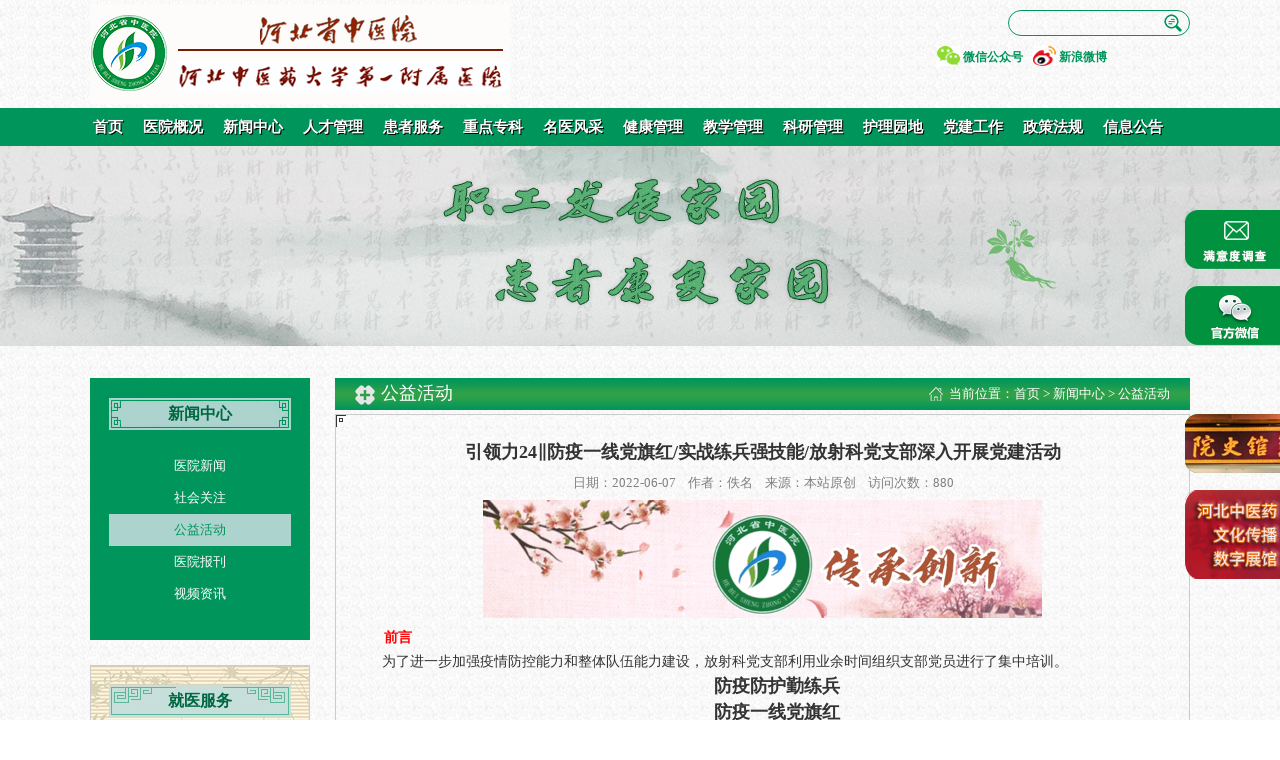

--- FILE ---
content_type: text/html
request_url: https://hbszyy.cn/html/news/2022-6-7/6042.html
body_size: 27256
content:
<!doctype html>
<html>
<head>
<meta charset="utf-8">
<title>引领力24‖防疫一线党旗红/实战练兵强技能/放射科党支部深入开展党建活动-公益活动-河北省中医院-河北中医药大学第一附属医院</title>
<meta name="Keywords" content="河北省中医院,河北省中医院官网,河北省中医院地址,中医院，省中医院,河北中医药大学第一附属医院" >
<meta name="Description" content="
	 


	前言 


	为了进一步加强疫情防控能力和整体队伍能力建设，放射科党支部利用业余时间组织支部党员进行了集中培训。 


	防疫防护勤练兵 


	防疫一线党旗红" >
<link rel="stylesheet" type="text/css" href="/Templates/default/css/common.css?t=1">
<link rel="stylesheet" type="text/css" href="/Templates/default/css/style.css">
<script src="/Templates/default/js/jquery.js"></script>
</head>
<body>
<!--头部--> 
<script>
var _hmt = _hmt || [];
(function() {
  var hm = document.createElement("script");
  hm.src = "https://hm.baidu.com/hm.js?e9980ad96b4b9a1e47c08724a65cc1c9";
  var s = document.getElementsByTagName("script")[0]; 
  s.parentNode.insertBefore(hm, s);
})();
</script>
<!--头部-->
<div class="head" style="overflow:visible;">
	<div class="logo left" ><img src="/Templates/default/images/logo.png?t=1" /></div>
    <div class="headrig right">
    	<div class="entrance right">
        	<!--<a href="" class="oabtn left"><img src="/Templates/default/images/oabtn.png" />办公平台入口</a>
            <a href="http://old.hbszyy.cn" target="_blank" class="oldbtn right"><img src="/Templates/default/images/oldbtn.png" />旧版入口</a>-->
            <div class="clearfix"></div>
        </div>
        <div class="search right">
             <form action="/search.asp?searchType=0" class="searchbox" method="post">
                 <input class="kuang" name="keys" onFocus="if(this.value=='请输入搜索关键词'){this.value='';}"  onblur="if(this.value==''){this.value='请输入搜索关键词';}" type="text"/>
                 <input class="btn" value="" type="submit" src="images/icon_03.png"/>
             </form>
         </div>
        <ul class="switch right">
        	<li class="dpswitch"><a href="" ><img src="/Templates/default/images/switch1.png" />微信公众号</a>
            	<div class="wechatimg">
                	<div class="arrow"></div>
                    <img src="/Templates/default/images/topweixin.jpg" width="100" height="100" />扫描关注微信官网
                </div>
            </li>
            <li><a href=""><img src="/Templates/default/images/switch2.png" />新浪微博</a></li>
          <!-- <li class="dpswitch"><a href=""><img src="/Templates/default/images/switch3.png" />移动端</a></li>-->
          <!--   <li><a href="/member/userinfo.asp"><img src="/Templates/default/images/switch4.png" />用户中心</a></li>
            <li><a href=""><img src="/Templates/default/images/switch5.png" />ENGLISH</a></li>-->
        </ul>
    </div>
    <div class="clearfix"></div>
</div>
<!--导航-->
<div class="navbox">
	<div class="nav">
    	<ul>
        	<li class="current"><a href="/">首页</a></li>
            <li><a href="/html/about/about-21.html">医院概况</a>
            	 <dl>
                      
                      <dd><a href="/html/about/about-21.html" title="医院简介">医院简介</a></dd>
                      
                      <dd><a href="/html/about/about-223.html" title="领导班子">领导班子</a></dd>
                      
                      <dd><a href="/html/about/about-25.html" title="历史沿革">历史沿革</a></dd>
                      
                      <dd><a href="/html/newslist/list-26-1.html" title="医院荣誉">医院荣誉</a></dd>
                      
                      <dd><a href="/html/newslist/list-27-1.html" title="医疗设备">医疗设备</a></dd>
                      
                      <dd><a href="/html/newslist/list-28-1.html" title="医院视频">医院视频</a></dd>
                      
                      <dd><a href="/html/newslist/list-134-1.html" title="家园文化">家园文化</a></dd>
                      
                      <dd><a href="/html/newslist/list-206-1.html" title="文化基地">文化基地</a></dd>
                      
                 </dl>
            </li>  
            <li><a href="/html/newslist/list-17-1.html">新闻中心</a>
            	 <dl>
                     
                     <dd><a href="/html/newslist/list-17-1.html" title="医院新闻">医院新闻</a></dd>
                     
                     <dd><a href="/html/newslist/list-18-1.html" title="社会关注">社会关注</a></dd>
                     
                     <dd><a href="/html/newslist/list-19-1.html" title="公益活动">公益活动</a></dd>
                     
                     <dd><a href="/html/newslist/list-20-1.html" title="医院报刊">医院报刊</a></dd>
                     
                     <dd><a href="/html/newslist/list-191-1.html" title="视频资讯">视频资讯</a></dd>
                     
        		 </dl>
            </li> 
            <li><a href="/html/newslist/list-3-1.html">人才管理</a>
                <dl>
                  
                  <dd><a href="/html/newslist/list-40-1.html" title="博士后工作站">博士后工作站</a></dd>
                  
                  <dd><a href="/html/newslist/list-199-1.html" title="人才培养">人才培养</a></dd>
                  
                </dl>
            </li>
          <li><a href="/html/newslist/list-38-1.html">患者服务</a>
                <dl>
                  
                  <dd><a href="/html/newslist/list-38-1.html" title="医保须知">医保须知</a></dd>
                  
                  <dd><a href="/html/newslist/list-57-1.html" title="出诊安排">出诊安排</a></dd>
                  
                  <dd><a href="/html/about/about-59.html" title="科室分布">科室分布</a></dd>
                  
                  <dd><a href="/html/newslist/list-42-1.html" title="医患真情">医患真情</a></dd>
                  
                  <dd><a href="/html/about/about-61.html" title="挂号须知">挂号须知</a></dd>
                  
                  <dd><a href="/html/about/about-64.html" title="来院导航">来院导航</a></dd>
                  
                  <dd><a href="/html/newslist/list-202-1.html" title="停诊公告">停诊公告</a></dd>
                  
                </dl>
          </li>
          <li><a href="/html/newslist/list-30-1.html">重点专科</a>
                <dl>
                  
                  <dd><a href="/html/newslist/list-30-1.html" title="国家重点">国家重点</a></dd>
                  
                  <dd><a href="/html/newslist/list-31-1.html" title="省级重点">省级重点</a></dd>
                  
                  <dd><a href="/list/?88_1.html" title="科室介绍">科室介绍</a></dd>
                  
                </dl>
          </li>
          <li><a href="/list/?43_1.html">名医风采</a>
                <dl>
                  <dd><a href="/html/productlist/list-43-1.html" title="名医堂">名医堂</a></dd>
                </dl>
          </li>
          <li><a href="/html/newslist/list-33-1.html">健康管理</a>
                <dl>
                  
                  <dd><a href="/html/newslist/list-33-1.html" title="健康知识">健康知识</a></dd>
                  
                  <dd><a href="/html/newslist/list-34-1.html" title="健康视频">健康视频</a></dd>
                  
                  <dd><a href="/html/newslist/list-35-1.html" title="体检套餐">体检套餐</a></dd>
                  
                </dl>
          </li>
          <li><a href="/html/newslist/list-179-1.html">教学管理</a>
          	<dl>
                  
                  <dd><a href="/html/newslist/list-195-1.html" title="本科生教育">本科生教育</a></dd>
                  
                  <dd><a href="/html/newslist/list-196-1.html" title="研究生教育">研究生教育</a></dd>
                  
                  <dd><a href="/html/newslist/list-197-1.html" title="住院医师规范化培养">住院医师规范化培养</a></dd>
                  
                  <dd><a href="/html/newslist/list-198-1.html" title="继续医学教育">继续医学教育</a></dd>
                  
                  <dd><a href="http://hbszyy.jhjulian.com.cn" title="图书馆">图书馆</a></dd>
                  
                </dl>
          </li>
          <li><a href="/html/newslist/list-180-1.html">科研管理</a>
          	<dl>
                  
                  <dd><a href="/html/newslist/list-192-1.html" title="中医局课题验收">中医局课题验收</a></dd>
                  
                  <dd><a href="/html/newslist/list-193-1.html" title="科技厅课题验收">科技厅课题验收</a></dd>
                  
                  <dd><a href="/html/newslist/list-204-1.html" title="伦理委员会">伦理委员会</a></dd>
                  
                  <dd><a href="/html/newslist/list-216-1.html" title="临床试验中心">临床试验中心</a></dd>
                  
                  <dd><a href="/html/newslist/list-217-1.html" title="冀澳科研培训">冀澳科研培训</a></dd>
                  
                  <dd><a href="/html/newslist/list-226-1.html" title="中药制剂产业技术研究院">中药制剂产业技术研究院</a></dd>
                  
                </dl>
          </li>
          <li><a href="/html/newslist/list-12-1.html">护理园地</a>
                <dl>
                  
                  <dd><a href="/html/newslist/list-12-1.html" title="护理动态">护理动态</a></dd>
                  
                  <dd><a href="/html/newslist/list-13-1.html" title="专科学科建设">专科学科建设</a></dd>
                  
                  <dd><a href="/html/newslist/list-14-1.html" title="优质护理">优质护理</a></dd>
                  
                  <dd><a href="/html/newslist/list-15-1.html" title="教育培训">教育培训</a></dd>
                  
                </dl>
          </li>
          <li><a href="/html/newslist/list-50-1.html">党建工作</a>
                <dl>
                  
                  <dd><a href="/html/newslist/list-56-1.html" title="主题教育">主题教育</a></dd>
                  
                  <dd><a href="/html/newslist/list-52-1.html" title="精神文明建设">精神文明建设</a></dd>
                  
                  <dd><a href="/html/newslist/list-154-1.html" title="工会工作">工会工作</a></dd>
                  
                  <dd><a href="/html/newslist/list-53-1.html" title="统战工作">统战工作</a></dd>
                  
                  <dd><a href="/html/newslist/list-55-1.html" title="团建工作">团建工作</a></dd>
                  
                </dl>
          </li>
          <li><a href="/html/newslist/list-11-1.html">政策法规</a></li>
          <li><a href="/html/newslist/list-46-1.html">信息公告</a>
                <dl>
                  
                  <dd><a href="/html/newslist/list-46-1.html" title="通知公告">通知公告</a></dd>
                  
                  <dd><a href="/html/newslist/list-47-1.html" title="招标公告">招标公告</a></dd>
                  
                  <dd><a href="/html/newslist/list-48-1.html" title="招聘信息">招聘信息</a></dd>
                  
                  <dd><a href="/html/newslist/list-49-1.html" title="资料下载">资料下载</a></dd>
                  
                  <dd><a href="/html/newslist/list-201-1.html" title="财务信息公示">财务信息公示</a></dd>
                  
                  <dd><a href="/html/newslist/list-203-1.html" title="院务公开">院务公开</a></dd>
                  
                </dl>
          </li>  
          <div class="clearfix"></div>       
        </ul>
    </div>
</div> 

<!--内容区域-->
<div class="subbanner"><img src="/images/subbanner02.jpg"></div>

<div class="subcont01 inner">
	<div class="leftsidebar">
        <div class="sidebar">
            <h2>新闻中心</h2>
            <ul class="sidelist">
                
                <li><a href="/html/newslist/list-17-1.html">医院新闻</a></li>
                
                <li><a href="/html/newslist/list-18-1.html">社会关注</a></li>
                
                <li class="current"><a href="/html/newslist/list-19-1.html">公益活动</a></li>
                
                <li><a href="/html/newslist/list-20-1.html">医院报刊</a></li>
                
                <li><a href="/html/newslist/list-191-1.html">视频资讯</a></li>
                 
            </ul>
        </div>
        <div class="jiuyi">
            <h2>就医服务</h2>
            <ul class="jylist">
                <li><a href="">义诊活动</a></li>
                <li><a href="">挂号预约</a></li>
                <li><a href="">乘车路线</a></li>
                <li><a href="">医保须知</a></li>
                <li><a href="">联系我们</a></li>
            </ul>
        </div>
    </div>
    <div class="yygk">
    	<div class="subtitcont">
        	<h3>公益活动</h3>
            <p>当前位置：<a href="/">首页</a>  > <a href="/html/newslist/list-17-1.html">新闻中心</a> > <a href="/html/newslist/list-19-1.html">公益活动</a></p>
        </div>
        <div class="biankuang">
            <style type="text/css">
                .gaikuang table p{ text-indent:0; }
            </style>
        	<div class="gaikuang">
                <h4 class="title">引领力24‖防疫一线党旗红/实战练兵强技能/放射科党支部深入开展党建活动</h4>
                <span class="date">日期：2022-06-07&nbsp;&nbsp;&nbsp;&nbsp;作者：佚名&nbsp;&nbsp;&nbsp;&nbsp;来源：本站原创&nbsp;&nbsp;&nbsp;&nbsp;访问次数：<script src="/inc/AspCms_Visits.asp?id=6042"></script></span>
                <p>
	<img alt="" src="/dpadmin/Tacod_editor/attached/image/20220607/20220607093196899689.gif" /> 
</p>
<p>
	<span style="color:#ff0000;font-size:14px;"><strong>前言</strong></span> 
</p>
<p style="text-indent:2em;">
	<span style="font-size:14px;">为了进一步加强疫情防控能力和整体队伍能力建设，放射科党支部利用业余时间组织支部党员进行了集中培训。</span> 
</p>
<p align="center">
	<span style="font-size:18px;"><strong>防疫防护勤练兵</strong></span> 
</p>
<p align="center">
	<span style="font-size:18px;"><strong>防疫一线党旗红</strong></span> 
</p>
<p>
	<br />
</p>
<img style="width:677px !important;height:auto !important;" class="rich_pages wxw-img" alt="图片" src="https://mmbiz.qpic.cn/mmbiz_png/QKfoWic2LRBvIGwe7UfMpwics3HcK0KJK7KH8UAqaeFibwnFUYlcCPupuX6BNUDrzL8GcwUMbpQ4GZ4nZUutabOAw/640?wx_fmt=png&wxfrom=5&wx_lazy=1&wx_co=1" /> 
<p style="text-indent:2em;">
	<span style="font-size:14px;">根据2022年度放射科党支部党建工作计划，放射科党支部认真落实“防疫一线党旗红”精神，结合科室情况，于2022年5月18日，组织召开了防护服穿脱再培训及全员演练。</span> 
</p>
<p style="text-indent:2em;">
	<span style="font-size:14px;">为扎实做好新冠肺炎疫情防控工作，提高本科人员疫情防控安全意识和防护能力，认真落实，不走过场。放射科党支部特邀请急诊科刘艳君护士长和高婕云老师现场讲解和演示，在示范过程中，重点强调了N95口罩佩戴、密闭性检查、脱防护服要点等关键环节的操作要领。参训人员逐一进行洗手、穿脱、消毒等实操练习，护士长逐一进行指导，对实操练习中的不规范之处及大家的疑惑进行了详细解答与指导，确保参培人员都能熟练掌握穿脱防护服的正确流程，显著提高了操作的规范性，达到预期培训效果。</span> 
</p>
<p style="text-indent:2em;">
	<span style="font-size:14px;">放射科党支部的同志们反应该演练贴近日常，解决了实际问题，提高了业务能力。放射科党支部以实际行动践行了党支部的引领作用，今后在党支部的带领下继续攻坚克难，坚决完成医院和科室的各项工作部署，以饱满的热情，积极的工作，迎接二十大的胜利召开。</span> 
</p>
<img style="width:677px !important;height:auto !important;" class="rich_pages wxw-img" alt="图片" src="https://mmbiz.qpic.cn/mmbiz_png/QKfoWic2LRBvIGwe7UfMpwics3HcK0KJK7icaibuPibBIuQ7ciarx3HTF9H6holBs96eljvG8eFt2h3vDVYjSc2Ft1uw/640?wx_fmt=png&wxfrom=5&wx_lazy=1&wx_co=1" /><img style="width:677px !important;height:auto !important;" class="rich_pages wxw-img" alt="图片" src="https://mmbiz.qpic.cn/mmbiz_png/QKfoWic2LRBvIGwe7UfMpwics3HcK0KJK7oA2aQjd7KtcvPsSFE0JD9icribrQdnvjPhcskl7H2msibGPxOkGpZTk7w/640?wx_fmt=png&wxfrom=5&wx_lazy=1&wx_co=1" /> 
<p>
	<span style="font-size:18px;"><strong>苦练基本功，实战来练兵</strong></span> 
</p>
<br />
<br />
<br />
<img style="width:677px !important;height:auto !important;" class="rich_pages wxw-img" alt="图片" src="https://mmbiz.qpic.cn/mmbiz_png/QKfoWic2LRBvIGwe7UfMpwics3HcK0KJK7AHjp1YNrSYIRBD1KTeIGmMjV5gsoLxVuhxS73VptzoPyTrzrANdHiaw/640?wx_fmt=png&wxfrom=5&wx_lazy=1&wx_co=1" /> 
<p>
	<br />
</p>
<p style="text-indent:2em;">
	<span style="font-size:14px;">2022年度放射科党建工作计划二季度围绕“如何争做党员模范责任区和党员示范岗”等内容展开。2022年5月18日，放射科党支部组织召开2022年度心肺复苏培训。</span> 
</p>
<p style="text-indent:2em;">
	<span style="font-size:14px;">急诊科刘艳君护士长和高婕云老师现场讲解和耐心指导，放射科所有同志逐人实践操作，急救能力进一步提高。</span> 
</p>
<p style="text-indent:2em;">
	<span style="font-size:14px;">在二十大即将召开的大时代背景下，放射科党支部紧随脚步，强化自身技能，保障生命安全促进良好的社会氛围做自身贡献。</span> 
</p>
<p style="text-indent:2em;">
	<span style="font-size:14px;">做到切实增强“四个意识”，像党中央看齐，向党的决策部署看齐，结合实际，将各项工作完成好；切实增强实干精神，工作中勇挑重担，敢于担挡，不推脱，不懈怠，一切以保障生命安全为优先；切实增强担当精神，坚持只要符合实际，符合患者利益，符合原则的基本方向，就勇于担当大胆推进；切实增强整体意识，工作中即抓重点又攻难点，同时注意协调性、整体性、系统性配合，保证工作有秩序、有速度、有质量、有成果的推近。</span> 
</p>
<img style="width:677px !important;height:auto !important;" class="rich_pages wxw-img" alt="图片" src="https://mmbiz.qpic.cn/mmbiz_png/QKfoWic2LRBvIGwe7UfMpwics3HcK0KJK7aF9pDb7YQMJGblHicdmIflF5qTTLicSKtUOlVmGVceyHqt9ia8Bugo81Q/640?wx_fmt=png&wxfrom=5&wx_lazy=1&wx_co=1" /><img style="width:677px !important;height:auto !important;" class="rich_pages wxw-img" alt="图片" src="https://mmbiz.qpic.cn/mmbiz_png/QKfoWic2LRBvIGwe7UfMpwics3HcK0KJK7UVWXKpwSiaibzbMlp4ibQ5rOkp6mn2PXgX1n8n8x0Ucr84VVjU6xHfyBA/640?wx_fmt=png&wxfrom=5&wx_lazy=1&wx_co=1" /><img style="width:677px !important;height:auto !important;" class="rich_pages wxw-img" alt="图片" src="https://mmbiz.qpic.cn/mmbiz_png/QKfoWic2LRBvIGwe7UfMpwics3HcK0KJK7SHNaAb1Xm4U9pKFdLDia4Igvic51X2fu4owLv5Du7KruV3MbJ0I1nc7g/640?wx_fmt=png&wxfrom=5&wx_lazy=1&wx_co=1" /><img style="width:677px !important;height:auto !important;" class="rich_pages wxw-img" alt="图片" src="https://mmbiz.qpic.cn/mmbiz_png/QKfoWic2LRBvIGwe7UfMpwics3HcK0KJK7kOGmt4FClzBXaKiaT2ykxibhS3MdAZPsWNa2ciccRlWnuuQptJhCLcXAg/640?wx_fmt=png&wxfrom=5&wx_lazy=1&wx_co=1" /><img style="width:677px !important;height:auto !important;" class="rich_pages wxw-img" alt="图片" src="https://mmbiz.qpic.cn/mmbiz_png/QKfoWic2LRBvIGwe7UfMpwics3HcK0KJK7OvtU456ib79HHUSIbic6xI2H3HqPD3y4a8tSsjWPoq56ofdNv4Ep7FWw/640?wx_fmt=png&wxfrom=5&wx_lazy=1&wx_co=1" /> 
<p>
	<br />
</p><script src="/inc/AspCms_VisitsAdd.asp?id=6042"></script>
               <div class="clearfix"></div>
                <div >
            	<p class="up"><b>上一篇：</b><a href="/html/news/2022-5-19/5993.html">河北省中医院心血管科举办&quot;世界高血压日&quot;义诊活动/&quot;精准测量 有效控制 健康长寿&quot;</a></p>
				<p class="down"><b>下一篇：</b><a href="/html/news/2022-6-21/6129.html">省中医联体4‖名医来了/河北省中医医疗机构联合会暨医联体“名医进枣强 健康送到家”活动</a></p>
                </div>
                <div class="back"><a href="/html/newslist/list-19-1.html">返回列表</a></div>
                <div class="clearfix"></div>
            </div>
        </div>
    </div>
</div>

<!--footer-->
<script type="text/javascript" src="/inc/AspCms_Statistics.asp"></script><div class="foot">
	<div class="inner">
    	<div class="friendlink">
            <h4>友情链接：</h4>
            <ul class="left">
                
                 <li><a href="http://www.nhc.gov.cn/" target="_blank">国家卫生健康委员会</a></li>
                
                 <li><a href="http://wsjkw.hebei.gov.cn/" target="_blank">河北省卫生健康委员会</a></li>
                
                 <li><a href="http://www.hebcm.edu.cn/" target="_blank">河北中医药大学</a></li>
                
            </ul>
        </div>
    </div>
</div>
<div class="footer">
	<div class="inner">
    	<div class="copyright">
            <div class="map">
                <a href="javascript:void(0);">网站地图</a>
                |
                <a href="/html/about/about-81.html">法律声明</a>
                |
                <script src="https://s13.cnzz.com/z_stat.php?id=1266091636&web_id=1266091636" language="JavaScript"></script>
            </div>
            <div class="copy">
                <p><p>本站中文域名：河北省中医院.中国（.cn/.com/.net）、河北中医.中国（.cn/.com/.net）&nbsp;&nbsp;&nbsp;&nbsp;版权所有：河北省中医院&nbsp;&nbsp;&nbsp;&nbsp;医院地址：石家庄市中山东路389号</p>
<p>举报监督电话：0311-69095114&nbsp; 急诊电话：0311-69095120&nbsp; &nbsp; &nbsp;冀卫（中医）网审【2015】第023号&nbsp;&nbsp;&nbsp;&nbsp;<a target="_blank" href="http://beian.miit.gov.cn">冀ICP备07000002号</a>-24&nbsp;&nbsp;<img src="/upload/editor//微信图片_20190801164626.png" width="20" height="20" alt="" /><a target="_blank" href="http://www.beian.gov.cn/portal/registerSystemInfo?recordcode=13010202002513">冀公网安备 13010202002513号</a></p></p>
            </div>
            <div class="copyimg"><img src="/Templates/default/images/copyimg.png" /> 
            </div> 
             
        </div>
        <ul class="pingtai">
        	<li>
            	<img src="/Templates/default/images/weixin.jpg" />
            	<p>河北省中医院<br />微 信 公 众 平 台</p>
            </li>
            <li class="last">
            	<img src="/Templates/default/images/weixin2.jpg" />
                <p>河北省中医院<br />微 信 公 众 平 台</p>
            </li>
            <div class="clearfix"></div>
        </ul>
    </div>
</div>
<style type="text/css">
    
</style>
<div class="float">
	<ul>
    <li><!--<a href="http://111.11.29.56:9090/" target="_blank">-->
    	<a href="http://old.hbszyy.cn/Vote.asp?ID=1&Action=Show" target="_blank">
    	<img src="/Templates/default/images/float1.png"></a></li>
    <script>
		/*if(/Android|webOS|iPhone|iPod|BlackBerry/i.test(navigator.userAgent)){
			  document.write("<li><a href='http://admin.weikefu.net/AppKeFu/weikefu/wap/chat.php?wg=website01&robot=false' target='_blank'><img src='/Templates/default/images/float2.png'></a></li>");
			}
		else{
			document.write("<li><a href='http://xmpp.weikefu.net/AppKeFu/weikefu/web/chat.php?wg=website01&robot=false' target='_blank'><img src='/Templates/default/images/float2.png'></a></li>");
			}*/
		/*if(/Android|webOS|iPhone|iPod|BlackBerry/i.test(navigator.userAgent)){
			  document.write("<li><a href='https://123261.bytedesk.com/chat?uid=201811051123262&wid=201811051123264&type=visitor&aid=201811051123262&placeholder=placeholder' target='_blank'><img src='/Templates/default/images/float2.png'></a></li>");
			}
		else{
			document.write("<li><a href='https://123261.bytedesk.com/chat?uid=201811051123262&wid=201811051123264&type=visitor&aid=201811051123262&placeholder=placeholder' target='_blank'><img src='/Templates/default/images/float2.png'></a></li>");
			}		
			if(/Android|webOS|iPhone|iPod|BlackBerry/i.test(navigator.userAgent)){
			  document.write("<li><a href='https://123261.bytedesk.com/chat?uid=201811051123262&wid=201811051123264&type=visitor&aid=201811070958371&placeholder=placeholder' target='_blank'><img src='/Templates/default/images/float2.png'></a></li>");
			}
		else{
			document.write("<li><a href='https://123261.bytedesk.com/chat?uid=201811051123262&wid=201811051123264&type=visitor&aid=201811070958371&placeholder=placeholder' target='_blank'><img src='/Templates/default/images/float2.png'></a></li>");}
	*/	</script>
    <!-- <li><a href="http://p.qiao.baidu.com/cps/chat?siteId=14274305&amp;userId=29702625" target="_blank"><img src="/Templates/default/images/float2.png"></a></li> -->

    <li class="weixin_float"><a href="javascript:void(0);"><img src="/Templates/default/images/float3.png"></a>
    	<div class="wechatimg_foot">
                	<div class="arrow"></div>
                    <img src="/Templates/default/images/topweixin.jpg" width="90" height="90" />关注微信官网
                </div>
    </li>
    <li>
       <a href="https://720yun.com/t/84vkOh1ezrm" target="_blank"><img src="/Templates/default/images/float3_720.png"></a> 
    </li>
    <li class="weixin_float">
       <a href="https://720yun.com/t/7avkz77eg19#scene_id=82477586" target="_blank"><img src="/Templates/default/images/float3_721.png"></a> 
        <div class="wechatimg_foot">
                    <div class="arrow"></div>
                    <img src="/Templates/default/images/topweixin1.jpg" width="90" height="90" />扫描二维码观看
         </div>
    </li>
    </ul>
</div>
<!-- 微客服漂浮框  begin-->
<!--script type="text/javascript" src='http://free.appkefu.com/AppKeFu/float/web/float.php?wg=website01&robot=false' charset="UTF-8"></script>
<!-- 微客服漂浮框  end-->
</body>
</html>

--- FILE ---
content_type: text/html; Charset=utf-8
request_url: https://hbszyy.cn/inc/AspCms_Visits.asp?id=6042
body_size: 94
content:
document.write(880)

--- FILE ---
content_type: text/css
request_url: https://hbszyy.cn/Templates/default/css/style.css
body_size: 4839
content:
@charset "utf-8";

/*banner*/
.bigPic{ width:100%; height:412px; overflow:hidden; position:relative;}
.sliderbanner{ width:100%; height:405px; background-repeat:no-repeat;}
.banner{ width:100%;height:405px;}
.pagerbox{ width:100%; height:17px; position:relative; z-index:10; top:-30px;}
.pagerboxcon{ width:1100px; height:17px; margin:0 auto;}
#pager{ margin-top:10px; text-align:center; padding-left:480px;}
#pager a{display:block; height:0;line-height:0; width:16px; height:16px; margin-left:5px;background:url(../images/dot1.png) no-repeat;text-indent:-20000px;float:left;}
#pager a.activeSlide{ background:url(../images/dot2.png) no-repeat;}
.xuni{ position:absolute; top:40px; right:50%; margin-right:-600px; z-index:19; width:350px;}
.xuni > img{ padding-left:10px;}
.xuni li{ float:left; margin-top:20px; margin-right:16px;}

/*内容模块*/
#container1{ height:auto;/* overflow:hidden;*/}
.content1{ height:auto; overflow:hidden;}
.content2{ 
/*	height:676px; */
	overflow:hidden;
}
/*图片新闻*/
.news{ height:295px; width:820px; margin:25px 0;}
.newPic{ width:355px; height:275px; margin-top:10px; position:relative;}
.newPicslide{ width:345px; height:275px;}

/*图片新闻滚动*/
.newPic .picnewsy { position: relative; width: 334px; height: 252px; overflow: hidden; border-right:1px solid #cec1ba; padding:8px 6px;}
.newPic .picnewsy .picy{ width:334px; height:250px;}
.newPic .picnewsy .picy img { width: 332px; height: 250px;display: block;}
.newPic .picnewsy .txt-bgy { width:332px; position: absolute; left:6px; bottom:8px; z-index: 1; height:30px; background: #000; filter: alpha(opacity=80); opacity: 0.8; overflow: hidden;}
.newPic .picnewsy .txty { width:332px; position: absolute; bottom:8px; left:6px; z-index: 2; height: 30px; overflow: hidden;}
.newPic .picnewsy .txty li{ height:30px; line-height:30px; position:absolute; bottom:8px;}
.newPic .picnewsy .txty li a{ display: block; color: white; padding-left:8px;}
.newPic .picnewsy .numy { position: absolute; z-index: 3; bottom: 14px; right:12px;}
.newPic .picnewsy .numy li{ float: left; position: relative; width: 15px; height: 15px; line-height: 15px; overflow: hidden; text-align: center; margin-right: 1px; cursor: pointer; border-radius:2px;}
.newPic .picnewsy .numy li a,.newPic .picnewsy .numy li span { position: absolute; z-index: 2; display: block; color:#fff; width:100%; height:100%; font-size:12px;}
.newPic .picnewsy .numy li span { z-index: 1; background:white; filter: alpha(opacity=60); opacity: 0.6; }
.newPic .picnewsy .numy li.on a,.newPic .picnewsy .numy a:hover{ background:#f60;}

/*新闻/热点*/
.newtext{ width:436px; padding-right:8px;}
.pubtitle{ height:32px; border-bottom:1px solid #9d9d9d; font-size:16px; font-weight:bold; text-align:center; position:relative; margin-top:10px;}
.pubtitle a{ color:#150301; display:block; float:left;}
.pubtitle li{ float:left;}
.title1{ height:32px; line-height:32px; position:absolute; bottom:0;}
.title1 li a{ width:80px; margin:0 5px;}
.title1 li a.now{ border-bottom:2px solid #5e2f05;}
.title2{ top:3px; left:0;}
.title2 li a{ width:95px; background:url(../images/lmbg1.png) no-repeat; margin-left:5px;}
.title2 li a.now{background:url(../images/lmbg2.png) no-repeat; border:none;color:#fff;}
.title3bg{ width:29px; height:15px; background:url(../images/icon6.jpg) no-repeat right bottom; position:absolute; bottom:-6px; right:0;}
.more1{ width:39px; height:14px; position:absolute; right:0; bottom:5px;}
.more1 a{ width:39px; height:14px; background:url(../images/icon1.png) no-repeat; display:block;}
.more1 a:hover{ background:url(../images/icon1hover.png) no-repeat;}
.inewlist{ height:auto; overflow:hidden; margin-top:10px;}
.inewlist li{ width:428px; height:32px; line-height:32px; background:url(../images/icon2.png) no-repeat left 14px; float:left; padding-left:0.8em; margin-left:6px; overflow:hidden;}
.inewlist li a{ width:350px; display:block; overflow:hidden; font-size:14px; float:left;}
.inewlist li span{ width:63px; font-family:Arial, Helvetica, sans-serif; color:#7d7d7d; font-size:12px; display:block; float:right;}
/*公示公告*/
.gonggao{ width:255px; margin-top:12px;}
.title3{ height:32px; line-height:32px; position:absolute;top:3px;}
.title3 a{ width:95px; background:url(../images/lmbg2.png) no-repeat; margin-left:5px; color:#fff; font-size:16px; font-weight:bold;}
.gaolist{ margin-top:10px;}
.gaolist li{ width:248px;height:24px; line-height:24px; background:url(../images/icon3.png) no-repeat left 10px; padding-left:0.5em;}
.healthabo{ margin-top:20px;}
.healthabo li{ float:left; margin-right:2px;}
.healthabo .last{ margin-right:0;}
/*名医堂*/
.mingyi{ width:355px; height:640px;  overflow:hidden}
.picMarquee-top{ margin:0 auto; width:355px; overflow:hidden; position:relative;padding-top:64px; height:49px;background:url(../images/mingyibg.png) no-repeat;}
.mybd{ width:355px;background:url(../images/renwubg.png) no-repeat; }
.mingyilist{  padding-left:10px;width:344px; overflow:scroll;  height:497px; overflow-x:hidden;}
.people{ padding-top:13px;width:318px;}
/*.people:first-child{ padding-top:0;}*/
/*.people:nth-child(2){ padding-top:50px; padding-bottom:30px;}*/
.people .img{ float:left;}
.people .img img{ width:120px; height:150px;}
.people .brief{ float:right; width:182px; overflow:hidden;}
.brief h3{ font-size:17px; font-weight:bold; color:#00955b; line-height:24px;}
.brief p{ line-height:24px;  text-align:justify;}
.chak{ height:30px; background:url(../images/chak.png) no-repeat center bottom; line-height:30px;}
.chak p{ text-align:center;}
.chak p a{ font-weight:600; color:#00955b;}
/*重点专科*/
.keshi{ width:725px;}
.tese h3{ background:#00955b; line-height:40px; color:#fff; font-size:18px; font-weight:bold; padding-left:20px;}
.tesebg{ background:#f3faf9; border-left:1px solid #e1e6e5;border-right:1px solid #e1e6e5; padding:15px 0;}
.tesebg > li{ float:left; font-size:14px; font-weight:bold; color:#00955b; margin-right:20px;}
.tesebg li a{ font-weight:normal; font-size:13px; line-height:24px; } 
.zhongyi{ width:16%; margin-left:16px;}
.zhongyi ul{ margin-top:40px; border-right:1px solid #d9d9d9; margin-right:-18px;}
.zhongyi li{ width:104px; height:24px;background:url(../images/tesebg3.png) no-repeat; text-align:center; margin-bottom:10px; }
.xueke{ margin-left:26px;}
.xueke ul{ margin-top:15px;}
.xueke li{ width:104px; height:24px;background:url(../images/tesebg3.png) no-repeat; text-align:center; margin-bottom:8px; }
.guanliju{ width:168px; margin-left:10px;}
.guanliju ul{ margin-top:15px; border-left:1px solid #d9d9d9; border-right:1px solid #d9d9d9; padding-left:30px;}
.guanliju li{ width:104px; height:24px;background:url(../images/tesebg3.png) no-repeat; text-align:center; margin-bottom:8px;}
.hebei{ margin-left:10px; width:190px;}
.hebei ul{ margin-top:15px;}
.hebei li{ float:left; width:85px; height:24px;background:url(../images/tesebg1.png) no-repeat; text-align:center;margin-bottom:12px; margin-right:10px; overflow:hidden;}
/*普通科室*/
.putong h3{ line-height:40px; font-size:18px; font-weight:bold; padding-left:20px; background:#e3e3e0;}
.putongbg{ background:#faf2ef; padding:12px 0 7px 10px; border:1px solid #e1e6e5;border-top:none;}
.putong li{ float:left; background:#fff; height:24px; line-height:24px; border:1px solid #00955b; margin-right:15px; margin-bottom:10px; text-align:center; padding:0px 8px;}
.putong .chang{ width:108px;}
.putong .waier{ width:140px;}
.putong .waisi{ width:140px;}
/*党校院区*/
.content3{ height:85px; margin:20px auto;}
/*科室专家*/
.title4{ background:#e3e3e0;}
.title4 h3{ line-height:40px; font-size:18px; font-weight:bold; padding-left:20px; float:left;}
.title4 a{ float:right; color:#00955b; padding-right:20px; line-height:40px; font-weight:bold;}
.professor a:hover{ color:#4f4e4e;}
.professor{ background:#f0f0f0; padding:20px 2px 14px 20px;}
.professor p{ width:120px; margin:4px 0; text-align:center; line-height:18px;}
.professor li{ width:138px; height:auto; overflow:hidden; margin:6px 0px;float:left;background:url(../images/zhuanbg.jpg) no-repeat bottom; padding:8px; height:203px; overflow:hidden;}
.professor li img{ width:120px; height:150px; border:0; margin-left:8px;}
.professor li:hover{ background:url(../images/zhuanbghover.jpg) no-repeat bottom;}

/*引进专家*/
.titler4{ background:#e3e3e0;}
.titler4 h3{ line-height:40px; font-size:18px; font-weight:bold; padding-left:20px; float:left;}
.titler4 a{ float:right; color:#00955b; padding-right:20px; line-height:40px; font-weight:bold;}
.proshow_slider{ height:auto; overflow:hidden;}
.professorr a:hover{ color:#4f4e4e;}
.professorr{ background:#f0f0f0; padding:20px 2px 14px 20px; height:auto; overflow:hidden;}
.professorr p{ width:120px; margin:4px 0; text-align:center; line-height:18px;}
.professorr li{ width:138px; height:auto; overflow:hidden;float:left;background:url(../images/zhuanbg.jpg) no-repeat bottom; padding:8px;}
.professorr li img{ width:120px; height:150px; border:0;margin-left:8px;}
.professorr li:hover{ background:url(../images/zhuanbghover.jpg) no-repeat bottom;}
/*社会*/
.content5{ height:269px; overflow:hidden; margin:25px auto 26px auto;}
.shehui li{ float:left; margin-right:20px; width:260px;}
.shehui .last{ margin-right:0;}
.shehui h4{ background:url(../images/shehuibg.jpg) no-repeat; line-height:40px; height:40px; font-size:16px; font-weight:bold; padding-left:25px; margin-bottom:16px;}
.shehui p{ line-height:44px; text-align:center; border-bottom:2px solid #e7e7e7; height:44px; overflow:hidden;}
/*科研设备*/
.keyan{ margin-bottom:30px;}
.keyan img{ float:left;}
.keyanimg p{font-size: 14px;color:#fff;text-shadow: 0.5px 0.866px 1px rgb( 4, 0, 0 );-moz-transform: scale(1, 0.94);-webkit-transform: scale(1, 0.94);-ms-transform: scale(1, 0.94);}
.chengguo{ float:left; margin-right:2px;}
.shebei,.jianshe{ float:left; margin-right:1px;}
.zyts{ float:left;}
/*医院荣誉*/
.content7{ height:auto; margin:30px auto 22px auto;}
.title5{ background:url(../images/honorbg.jpg) no-repeat; padding-left:32px;}
.title5 h3{line-height:40px; font-size:18px; font-weight:bold;float:left;}
.title5 a{ float:right; color:#00955b; padding-right:20px; line-height:40px; font-weight:bold;}
.honor{ margin-top:20px;}
.honor li{ float:left; background:url(../images/rongyubg.jpg) no-repeat; width:210px; height:132px; text-align:center; padding-top:4px; margin-right:12px;}
.honor li img{ width:199px; height:123px; border:0;}
.honor .last{ margin-right:0; margin-left:2px;}
/*医疗联合体*/
#container2{ background:url(../images/fengeline.png) repeat-x; height:auto; overflow:hidden; margin-bottom:22px;}
.yilian{ margin-top:30px;}
/*医联体新闻*/
.newtexty{ width:375px; padding-right:25px; margin-top:12px; _padding-right:0;}
.title6{ height:33px; line-height:32px; position:absolute; bottom:0;}
.title6 li a{ width:99px; margin:0 1px; display:block;}
.title6 li a.now{ border-bottom:2px solid #5e2f05;}
.title7{ top:3px; left:4px;}
.title7 li a{ width:99px; background:url(../images/ylbg2.png) no-repeat 0 2px;}
.title7 li a.now{background:url(../images/ylbg1.png) no-repeat 0 2px; border:none;color:#fff; height:34px;}
.more2{ width:55px; height:14px; position:absolute; right:0; bottom:8px;}
.more2 a{ width:55px; height:14px;display:block; font-size:13px; font-weight:bold; color:#00955b;}
.inewlist1{ height:auto; overflow:hidden; margin-top:10px;}
.inewlist1 .section a{ width:375px;}
.inewlist1 li{ width:375px; height:28px; line-height:28px; background:url(../images/icon5.png) no-repeat left 12px; float:left; padding-left:0.8em; margin-left:6px; overflow:hidden;}
.inewlist1 li a{ width:280px; display:block; overflow:hidden; font-size:14px; float:left;}
.inewlist1 a:hover{color:#52c0d4;}
.inewlist1 li span{ width:64px; font-family:Arial, Helvetica, sans-serif; color:#7d7d7d; font-size:12px; display:block; float:right;}
.inewlist1 .sectionbox{ height:97px;background:none; font-size:14px; font-weight:bold; padding-left:0; margin-left:0; border-bottom:1px dotted #b6b6b6;}
.sectionbox h4{ font-size:14px; font-weight:bold;}
.sectionbox p{ line-height:18px; text-align:justify;}
/*特色制剂*/
.newtexte{ width:420px; padding-right:25px; margin-top:12px;_padding-right:0;}
.section .newimg{ width:92px; height:66px; border:1px solid #a4dbe5; border-radius:4px; text-align:center; margin-top:10px;}
.section .newPro{ width:310px; margin-top:4px;}
.inewlist2 .newPro a{ width:310px;}
.inewlist2{ height:auto; overflow:hidden; margin-top:10px;}
.inewlist2 li{ width:420px; height:28px; line-height:28px; background:url(../images/icon5.png) no-repeat left 12px; float:left; padding-left:0.8em; margin-left:6px; overflow:hidden;}
.inewlist2 li a{ width:420px; display:block; overflow:hidden; font-size:14px; float:left;}
.inewlist2 li a:hover{color:#52c0d4;}
.inewlist2 .sectionbox{ height:97px;background:none; font-size:14px; font-weight:bold; padding-left:0; margin-left:0; border-bottom:1px dotted #b6b6b6;}
/*通知公告*/
.inform{ width:255px; margin-top:12px;}
.infotext a:hover{color:#52c0d4;}
.title8{ height:34px; line-height:32px; position:absolute;top:3px; left:3px;width:99px; background:url(../images/ylbg1.png) no-repeat 0 2px; margin-left:1px; color:#fff; font-size:16px; font-weight:bold; float:left;}
.pubtitle .more4{ float:right; font-size:13px; color:#00955b; margin-top:10px;}
.infotext{ margin-top:12px;}
.infotext li{height:28px; line-height:28px; background:url(../images/icon5.png) no-repeat left 11px;padding-left:0.8em; margin-left:6px; overflow:hidden;}
.infoimg img{ margin-top:12px;}
/*成员单位*/
.member{ margin-top:14px; height:auto; overflow:hidden;}
.member h3{ height:30px; line-height:30px; background:#e9e9e9; font-size:18px; font-weight:bold; padding-left:16px;}
.memimg li{ float:left; width:170px; height:76px;margin-right:16px; margin-top:15px;}
.memimg li img{ border:1px solid #d5d5d5; width:168px; height:74px;}
.memimg .last{ margin-right:0;}
/*李时珍分会*/
#container3{ background:url(../images/fengeline.png) repeat-x; height:556px; overflow:hidden;}
.branch{ margin-top:30px;}
/*图片新闻*/
.newspic{ width:375px; margin-top:12px;}
.title9{ height:34px; line-height:32px; position:absolute;top:3px; left:3px;width:88px; background:url(../images/lsztitbg.png) no-repeat 0 2px; margin-left:1px; color:#fff; font-size:16px; font-weight:bold; float:left;}
.pubtitle .more3{ float:right; font-size:13px; color:#ee7100; margin-top:10px;}
.picnews { position: relative; width:367px; height:234px; overflow: hidden; background:#e9e9e9; padding:4px; margin-top:16px;}
.picnews .pic{ width:367px; height:234px;}
.picnews .pic img { width: 367px; height:234px;display: block;}
.picnews .txt-bg { width:367px; position: absolute; left:4px; bottom:4px; z-index: 1; height:32px; background: #000; filter: alpha(opacity=80); opacity: 0.8; overflow: hidden;}
.picnews .txt { width:367px; position: absolute; bottom:4px; left:6px; z-index: 2; height: 32px; overflow: hidden;}
.picnews .txt li{ height:32px; line-height:32px; position:absolute; bottom:6px;}
.picnews .txt li a{ display: block; color: white; padding-left:8px;}
.picnews .num { position: absolute; z-index: 3; bottom: 12px; right:12px;}
.picnews .num li{ float: left; position: relative; width: 16px; height: 16px; line-height: 16px; overflow: hidden; text-align: center; margin-right:2px; cursor: pointer;}
.picnews .num li a,.picnews .num li span { position: absolute; z-index: 2; display: block; color:#fff; width:100%; height:100%; font-size:10px;}
.picnews .num li span { z-index: 1; background:white; filter: alpha(opacity=60); opacity: 0.6; }
.picnews .num li.on a,.picnews .num a:hover{ background:#f60;}
/*学术交流*/
.learning{ width:420px; padding-right:25px; margin-top:12px; padding-left:25px; _padding-right:0;}
.title10{ height:33px; line-height:32px; position:absolute; bottom:0;}
.title10 li a{ width:88px; margin:0 1px; display:block;}
.title10 li a.now{ border-bottom:2px solid #5e2f05;}
.title11{ top:3px; left:4px;}
.title11 li a{ width:88px; background:url(../images/ylbg2.png) no-repeat 0 2px;}
.title11 li a.now{background:url(../images/lsztitbg.png) no-repeat 0 2px; border:none;color:#fff; height:34px;}
.sectionbox1 h4{ height:auto; overflow:hidden;}
.sectionbox1 h4 a{ font-size:14px; font-weight:bold; }
.sectionbox1 h6{ font-size:12px; color:#4a5565; margin-bottom:8px;}
.inewlist3 .sectionbox1>a{ width:417px; line-height:20px; height:42px;}
.inewlist3{ height:auto; overflow:hidden; margin-top:10px;}
.inewlist3 li{ width:420px;background:url(../images/icon5.png) no-repeat left 12px; float:left; padding-left:0.8em; margin-left:3px; overflow:hidden;}
.inewlist3 li a{ width:340px; display:block; overflow:hidden; font-size:14px; float:left; height:30px; line-height:30px; }
.inewlist3 li a:hover{ color:#d5a04f;}
.inewlist3 .sectionbox1{ height:97px;background:none; font-size:14px; font-weight:bold; padding-left:3px; margin-left:3px; border-bottom:1px dotted #b6b6b6; margin-bottom:4px;}
.inewlist3 li span{ width:64px; font-family:Arial, Helvetica, sans-serif; color:#7d7d7d; font-size:12px; display:block; float:right; height:30px; line-height:30px; }
/*委员名单*/
.weiyuan{ width:255px; margin-top:12px;}
.renyuan{ padding :12px 0 10px 0; border-bottom:1px solid #d4d4d4; background:url(../images/renyuanbg.png) no-repeat bottom right;}
.renyuan p{ line-height:26px;}
.renyuan b{ color:#b90404;}
/*李时珍图片部分*/
.content10{ margin:16px auto;}
.content10 li{ float:left; margin-right:9px;}
.profile{ width:365px; padding:7px 10px; font-size:14px; line-height:22px; background:#e9e9e9; position:relative;}
.profile .more5{ font-weight:bold; color:#b90404; position:absolute; right:10px; bottom:7px; z-index:100;}
.content10 .zhuzuo{ background:url(../images/zhuzuo.jpg) no-repeat; margin-right:0; width:180px; height:80px; padding:10px 0 10px 204px;}
.zhuzuo h4m,.zhuzuo h4 a{ font-size:14px; font-weight:bold; color:#b90404;}
.zhuzuo p{ line-height:20px;}

/*领导班子页面*/
.divleft{ width:100%; clear:both; margin-bottom:15px; height:auto; overflow:hidden; line-height:25px; border-bottom:#999 dashed 1px; padding-bottom:10px;}
.divleft img{ float:left; margin-right:10px;}
.divright{ width:100%; clear:both; margin-bottom:15px; height:auto; overflow:hidden;line-height:25px; border-bottom:#999 dashed 1px; padding-bottom:10px;}
.divright img{ float:right; margin-left:10px;}
.divleft .zhicheng{ width:573px; float:right;}
.divleft .zhicheng li{ width:313px; float:left;}
.divleft .zhicheng li.li2{ width:250px; float:right;}
.divleft .divcenter{ width:100%; height:auto; overflow:hidden; padding-top:30px;}

/*科室介绍里面切换窗体*/
.tabs{ height:auto; overflow:hidden; margin-top:-25px; margin-left:123px;}
.tabs li{ float:left; width:100px; text-align:center;}
.tabs li a.now{ font-size:14px;  color:#00955b; text-decoration:underline;}


/*医疗联合体*/
#container2{ background:url(../images/fengeline.png) repeat-x; height:auto; overflow:hidden; margin-bottom:22px;}
#container2 a:hover{ color:#34acc2;}
.yilian{ margin-top:30px;}
.content8{ height:auto;}
/*导航*/
.yinav{ margin-top:25px;height:40px; line-height:40px; background:#52c0d4;}
.yinav ul{ margin-left:80px;}
.yinav ul li{ float:left; font-size:15px; font-weight:bold; margin-right:25px;} 
.yinav li a{ padding:14px 16px; color:#fff;}
.yinav .yicurr{background:#e9e9e9; color:#52c0d4;text-shadow: 0.5px 0.866px 1px rgb( 130, 130, 130 );-webkit-transition: color .2s ease-in-out;-moz-transition: color .2s ease-in-out;-o-transition: color .2s ease-in-out;-ms-transition: color .2s ease-in-out;transition: color .2s ease-in-out; }
.yinav li a:hover{background:#e9e9e9; color:#52c0d4;text-shadow: 1px 0.866px 1px rgb( 130, 130, 130 );-webkit-transition: color .2s ease-in-out;-moz-transition: color .2s ease-in-out;-o-transition: color .2s ease-in-out;-ms-transition: color .2s ease-in-out;transition: color .2s ease-in-out;}
/*通知公告*/
.yinews{ width:375px; margin-top:15px;}
.yibanner{ width:100%; height:240px; overflow:hidden; position:relative;}
.yibanner .hd{ height:14px;overflow:hidden; position:absolute; right:50%; margin-right:-33px; bottom:10px; z-index:1; }
.yibanner .hd ul{ overflow:hidden; zoom:1; float:left;  }
.yibanner .hd ul li{ float:left; margin-right:8px;  width:9px; height:9px; line-height:15px; text-align:center; cursor:pointer; background:#fff; border-radius:10px; border:2px solid #ccc;}
.yibanner .hd ul li.on{background:rgb(255,255,255);border:#52c0d4 solid 2px;cursor:pointer; color:#fff; width:9px; height:9px;}
.yibanner .bd{ position:relative; height:100%; z-index:0;   }
.yibanner .bd li{ zoom:1; vertical-align:middle; width:100%; height:240px; display:block;}
.yibanner .bd li a{ zoom:1; vertical-align:middle; width:100%; height:240px; display:block;} 
.yinewlist{ margin-top:10px;}
.yinewlist li a{ width:310px; float:left; background:url(../images/icon5.png) no-repeat left 12px; padding-left:12px; overflow:hidden; line-height:28px;}
.yinewlist li span{ width:53px; float:right; line-height:28px; overflow:hidden; font-size:12px; color:#4a5565;}
/*名科风采*/
.title6{ height:33px; line-height:32px; position:absolute; bottom:0;}
#container2 .title6 li a{ width:99px; margin:0 1px; display:block;color:#000;}
.title6 li a.now{ border-bottom:2px solid #5e2f05;}
.title7{ top:3px; left:4px;}
.title7 li a{ width:99px; background:url(../images/ylbg2.png) no-repeat 0 2px;}
#container2 .title7 li a.now{background:url(../images/ylbg1.png) no-repeat 0 2px; border:none;color:#fff; height:34px;}
.more2{ width:55px; height:14px; position:absolute; right:0; bottom:8px;}
.more2 a{ width:55px; height:14px;display:block; font-size:13px; font-weight:bold; color:#34acc2;}
.newtexte{ width:420px; padding-right:25px; margin-left:20px;_padding-right:0;}
.section .newimg{ width:92px; height:66px; border:1px solid #a4dbe5; border-radius:4px; text-align:center; margin-top:10px;}
.section .newimg img{ width:92px; height:66px;}
.section .newPro{ width:310px; margin-top:4px;}
.inewlist2 .newPro a{ width:310px;}
.inewlist2{ height:auto; overflow:hidden; margin-top:10px;}
.inewlist2 li{ width:420px; height:28px; line-height:28px; background:url(../images/icon5.png) no-repeat left 12px; float:left; padding-left:0.8em; margin-left:6px; overflow:hidden;}
.inewlist2 li a{ width:420px; display:block; overflow:hidden; font-size:14px; float:left;}
.inewlist2 li a:hover{color:#52c0d4;}
.inewlist2 .sectionbox{ height:97px;background:none; font-size:14px; font-weight:bold; padding-left:0; margin-left:0; border-bottom:1px dotted #b6b6b6;}
/*健康管理*/
.inform{ width:255px;}
.infotext a:hover{color:#52c0d4;}
.title8{ height:34px; line-height:32px; position:absolute;top:3px; left:3px;width:99px; background:url(../images/ylbg1.png) no-repeat 0 2px; margin-left:1px; color:#fff; font-size:16px; font-weight:bold; float:left;}
.pubtitle .more4{ float:right; font-size:13px; color:#34acc2; margin-top:10px;}
.infotext{ margin-top:12px;}
.infotext li{height:28px; line-height:28px; background:url(../images/icon5.png) no-repeat left 11px;padding-left:0.8em; margin-left:6px; overflow:hidden;}
.infoimg img{ margin-top:20px;}
/*科教动态*/
.liannew{ width:375px;}
.inewlist1{ height:auto; overflow:hidden; margin-top:10px;}
.inewlist1 .section a{ width:375px;}
.inewlist1 li{ width:375px; height:28px; line-height:28px; background:url(../images/icon5.png) no-repeat left 12px; float:left; padding-left:0.8em;overflow:hidden;}
.inewlist1 li a{ width:280px; display:block; overflow:hidden; font-size:14px; float:left;}
.inewlist1 a:hover{color:#52c0d4;}
.inewlist1 li span{ width:64px;color:#4a5565; font-size:12px; display:block; float:right;}
.inewlist1 .sectionbox{ height:97px;background:none; font-size:14px; font-weight:bold; padding-left:0; margin-left:0; border-bottom:1px dotted #b6b6b6;}
.sectionbox h4{ font-size:14px; font-weight:bold;}
.sectionbox p{ line-height:18px; text-align:justify;}
/*政策法规*/
.lianzheng{ width:420px;margin-left:25px;}
.zhengce{ margin-top:10px;}
.zhengce li{ line-height:30px; padding-left:12px; background:url(../images/icon5.png) no-repeat left center;}
/*联系我们*/
.yicont{ width:255px;}
.contact{ margin-top:10px; line-height:25px;}
/*医院风采*/
.member{ margin-top:14px; height:auto; overflow:hidden;}
.member h3{ height:30px; line-height:30px; background:#e9e9e9; font-size:18px; font-weight:bold; padding-left:16px;}
.memimg li{ float:left; width:204px; height:86px; margin:15px 8px 0px 8px;}
.memimg li img{ border:1px solid #d5d5d5; width:202px; height:84px;}
.memimg .last{ margin-right:0;}

@media screen and (max-device-width:1100px){
   .navbox,.bigPic{ width:1100px;}
  
}